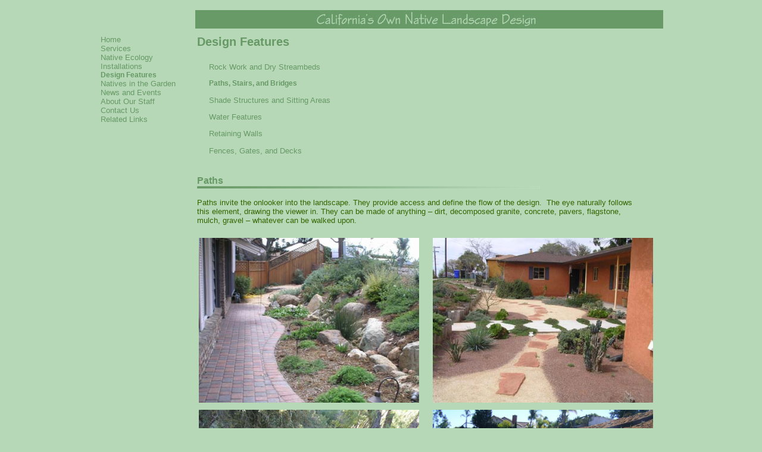

--- FILE ---
content_type: text/html
request_url: http://calown.com/designFeatures_paths_stairs_bridges.html
body_size: 2243
content:
<!DOCTYPE HTML PUBLIC "-//W3C//DTD HTML 4.0 Transitional//EN">

<html>
<head>

<title>Landscape Features - Paths, Stairs, Bridges</title>

<meta http-equiv="content-type" content="text/html;charset=iso-8859-1">
<meta name="description" content="California's Own Native Landscape Design performs design, installation, consultation and maintenance">
<meta name="author" content="Greg Rubin">
<meta name="keywords" content="California, native, design, consultation, installation, construction, maintenance, estimates, Escondido, San, Diego, north county, habitat, landscape, landscapes, Workmen's Compensation, liability, restoration, bird bath, paths, dry stream, preserve">

<link rel=stylesheet type="text/css" href="standard.css">


<script language="javascript" 
type="text/javascript">



function imageChange(imgID,imgName)
{document.images[imgID].src=eval(imgName + ".src");}


</script>

<style type="text/css">
<!--
#plantCommunities {
	position:absolute;
	width:850px;
	height:353px;
	z-index:1;
	left: 89px;
	top: 219px;
}
#Layer1 {
	position:absolute;
	width:200px;
	height:28px;
	z-index:1;
	left: 248px;
	top: 814px;
}
-->
</style>
</head>


<body>
<table width="948" border="0" align="center" cellpadding="3" cellspacing="0">
<!--<tr>
  <td height="85" colspan="2" valign="top" class="tblheader">&nbsp;</td>
</tr>-->
<tr>
  <td width="156" height="48" valign="top"><a name="Top"></a></td>
  <td height="48" colspan="2" valign="top" class="tblheader2">&nbsp;</td>
</tr>
<tr>
  <td rowspan="15" align="left" valign="top" nowrap><p><a href="index.html">Home<br>
  </a><a href="services.html">Services<br>
  </a><a href="nativeEcology_restoration.html">Native Ecology<br>
  </a><a href="installations_inland.html">Installations<br>
  </a><a href="designFeatures_rockwork_streambeds.html" class="thispage">Design Features<br>
  </a></span><a href="nativegarden_styles.html">Natives in the Garden<br>
  </a><a href="events.html">News and Events<br>
  </a><a href="aboutStaff.html">About Our Staff<br>
  </a><a href="contact.html">Contact Us<br>
  </a><a href="links.html">Related Links</a></p>    </td>
  <td height="41" colspan="2"><h2>Design Features </h2></td>
  </tr>
<tr>
  <td height="148" colspan="2"><p class="submenu"><a href="designFeatures_rockwork_streambeds.html">Rock Work and Dry Streambeds </a></p>
    <p class="submenu_this"><a href="#paths">Paths,</a> <a href="#stairs">Stairs,</a> and<a href="#bridges"> Bridges</a> </p>
    <p class="submenu"><a href="designFeatures_shade_sitting.html">Shade Structures and Sitting Areas </a></p>
    <p class="submenu"><a href="designFeatures_waterFeatures.html">Water Features </a></p>
    <p class="submenu"><a href="designFeatures_walls.html">Retaining Walls</a></p>
    <p class="submenu"><a href="designFeatures_fences_gates.html">Fences, Gates, and Decks</a></p>
    <p class="submenu">&nbsp;  </p></td>
  </tr>

<tr>
  <td colspan="2"><h3><a name="paths"></a>Paths <br>
      <img src="images/h3_hrfade_r.jpg" alt="hrfader" width="576" height="4"></h3>
    <p class="featureText">Paths invite the onlooker  into the landscape. They provide access  and define the flow of the design.&nbsp; The  eye naturally follows this element, drawing the viewer in. They can be made of anything &ndash; dirt,  decomposed granite, concrete, pavers, flagstone, mulch, gravel &ndash; whatever can  be walked upon.</p>    </td>
  </tr>
<tr>
  <td><img src="images/paths2.jpg" alt="Path of pavers" width="370" height="277" hspace="3" vspace="3"></td>
  <td><img src="images/paths3.jpg" alt="Paths of flagstone" width="370" height="277" hspace="3" vspace="3"></td>
</tr>
<tr>
  <td><img src="images/paths1.jpg" alt="Winding path on steep slope" width="370" height="277" hspace="3" vspace="3"></td>
  <td><img src="images/features_paths-four3.jpg" alt="Paths on a hillside" width="370" height="276" hspace="3" vspace="3"></td>
</tr>
<tr>
  <td><img src="images/paths_0444.jpg" alt="Front entry path" width="370" height="277" hspace="3" vspace="3"></td>
  <td><img src="images/paths_0648.jpg" alt="Path on a slope" width="370" height="276" hspace="3" vspace="3"></td>
</tr>
<tr>
  <td colspan="2"><h3><a name="stairs"></a>Stairs<br>
    <img src="images/h3_hrfade_r.jpg" alt="hrfader" width="576" height="4"></h3>
    <p class="featureText">Steps winding up a slope  unite different levels and elevations.&nbsp;As long as they are safe and stable, the choice of materials is nearly  limitless.</p>    </td>
</tr>
<tr>
  <td><img src="images/features_stairs_six.jpg" alt="Modern stairs" width="370" height="277" hspace="3" vspace="3"></td>
  <td><img src="images/features_stairs.jpg" alt="Natural stairs" width="370" height="277" hspace="3" vspace="3"></td>
</tr>
<tr>
  <td><img src="images/stairs2.jpg" alt="Hillside walking path" width="324" height="432" hspace="3" vspace="3"></td>
  <td><img src="images/stairs3.jpg" alt="Stairs" width="324" height="432" hspace="3" vspace="3"></td>
</tr>
<tr>
  <td><img src="images/stairs5.jpg" alt="Wood and rock stairs" width="370" height="277" hspace="3" vspace="3"></td>
  <td><img src="images/stairs6.jpg" alt="Entry way steps and retaining wall" width="370" height="276" hspace="3" vspace="3"></td>
</tr>
<tr>
  <td><img src="images/stairs1.jpg" alt="Natural rock steps on steep slope" width="324" height="432" hspace="3" vspace="3"></td>
  <td><img src="images/stairs4.jpg" alt="Stairs of wood and earth" width="324" height="432" hspace="3" vspace="3"></td>
</tr>
<tr>
  <td colspan="2"><h3><a name="bridges"></a>Bridges<br>
        <img src="images/h3_hrfade_r.jpg" alt="hrfader" width="576" height="4"></h3>
    <p class="featureText">A simple bridge in the  garden can be used to both define and cross a threshold. A well-designed bridge is an element unto  itself, providing whimsy and practicality.</p>    </td>
</tr>
<tr>
  <td><img src="images/bridges1.jpg" alt="Wood bridge" width="324" height="432" hspace="3" vspace="3"></td>
  <td><img src="images/bridges2.jpg" alt="Rock bridge" width="324" height="432" hspace="3" vspace="3" align="left"></td>
</tr>
<tr>
  <td><img src="images/bridges3.jpg" alt="Bridge in woodland" width="324" height="432" hspace="3" vspace="3"></td>
  <td><img src="images/bridges4.jpg" alt="Bridge on path" width="324" height="432" hspace="3" vspace="3"></td>
</tr>
<tr>
  <td>&nbsp;</td>
  <td><a href="#Top" title="Back To Top">Back To Top</a></td>
</tr>
</table>

</body>
</html>


--- FILE ---
content_type: text/css
request_url: http://calown.com/standard.css
body_size: 670
content:
body		{font-family:Verdana, Geneva, Arial, Helvetica, san-serif; color:#336600; background-color:#B7D8B7;}
A:link		{text-decoration: none; color:#669966;}
A:visited	{text-decoration: none; color:#669966;}
A:hover		{text-decoration: none; color:#CC3300;}
h2			{color:#669966;}
h3			{color:#669966;}
h4			{color:#669966;}
h5			{color:#669966;}
img			{border:none;}
td			{text-align:left; vertical-align:top; font-size:10pt;}
p			{text-align:left; font-size:10pt;}
.thispage	{text-align:left; font-size:9pt; font-weight:bold; color:#669966;}
.submenu	{text-indent:20px;}
.submenu_this	{text-indent:20px; text-align:left; font-size:9pt; font-weight:bold; color:#669966;}
.calendarMonth	{text-align:left; background-color:#669966; color:#B7D8B7; font-size:12pt;}
.calendarDay	{text-align:center; font-size:12pt; align:center;}
.calendarEntry	{text-align:center; font-size:8pt;}
.center		{align:center; vertical-align:center;}
.logo		{background-image:url("images/logo.gif");background-position:center; background-repeat:no-repeat;}
.tblheader	{background-image:url("images/calown_title_small_logo.jpg");background-position:left; background-repeat:no-repeat;}
.tblheader2	{background-image:url("images/calown_title_small.jpg");background-position:center; background-repeat:no-repeat;}
.galleryText	{text-align:left; font-size:10pt; width:370px; margin-bottom:13px;}
.featureText	{text-align:left; font-size:10pt; width:750px; margin-bottom:13px;}
.bioText	{text-align:left; font-size:10pt; width:550px; margin-bottom:13px;}
.insthdrText	{text-align:left; font-size:11pt; font-weight:bold; color:#669966; margin-top:13px;}
.homeText	{text-align:left; font-size:10pt; width:790px; margin-bottom:13px;}
.indent		{margin-left:13px;}
.imgalign	{vertical-align:middle;}
.sangria	{color:#660000;}
.jungle		{color:#336600;}
.terra		{color:#993300;}
.sage		{color:#669966;}
.palesage	{color:#B7D8B7;}
.smallnote	{font-size:8pt; text-align:right; color:#669966;}